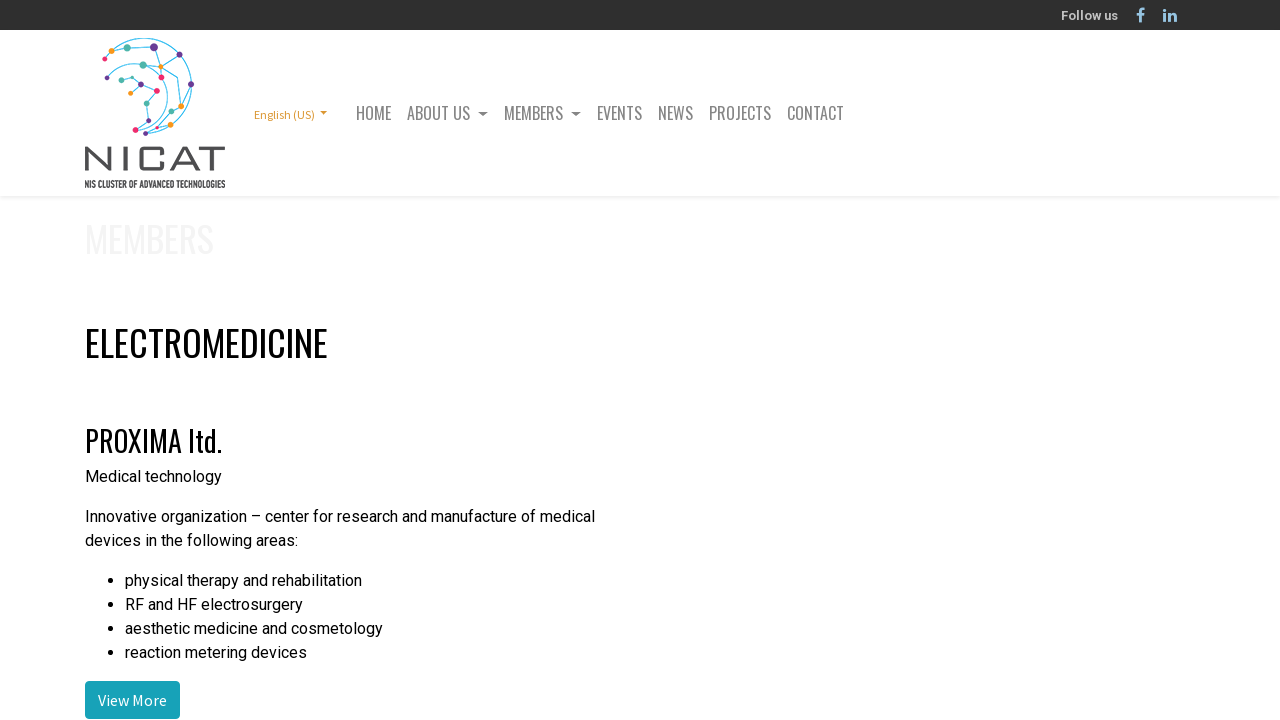

--- FILE ---
content_type: text/html; charset=utf-8
request_url: https://ni-cat.org/members-electromedicine
body_size: 7013
content:

   <!DOCTYPE html>
        
        
            
        
    <html lang="en-US" data-website-id="1" data-oe-company-name="NiCAT - Nis Cluster of Advanced Technologies">
            
        
            
                
            
            
            
            
                
            
        
        
    <head>
                <meta charset="utf-8"/>
                <meta http-equiv="X-UA-Compatible" content="IE=edge,chrome=1"/>
    <meta name="viewport" content="width=device-width, initial-scale=1, user-scalable=no"/>
        <meta name="generator" content="Odoo"/>
        
        
        
            
            
            
        
        
        
            
            
            
            
                
                    
                        <meta property="og:type" content="website"/>
                    
                
                    
                        <meta property="og:title" content="Members - Electromedicine | NiCAT"/>
                    
                
                    
                        <meta property="og:site_name" content="NiCAT - Nis Cluster of Advanced Technologies"/>
                    
                
                    
                        <meta property="og:url" content="https://ni-cat.org/members-electromedicine"/>
                    
                
                    
                        <meta property="og:image" content="https://ni-cat.org/web/image/website/1/logo?unique=aeddf40"/>
                    
                
            
            
            
            
                
                    <meta name="twitter:card" content="summary_large_image"/>
                
                    <meta name="twitter:title" content="Members - Electromedicine | NiCAT"/>
                
                    <meta name="twitter:image" content="https://ni-cat.org/web/image/website/1/logo/300x300?unique=aeddf40"/>
                
            
        

        
            
            
                <link rel="alternate" hreflang="en" href="https://ni-cat.org/members-electromedicine"/>
            
                <link rel="alternate" hreflang="sr@latin" href="https://ni-cat.org/sr_latin/members-electromedicine"/>
            
                <link rel="alternate" hreflang="x-default" href="https://ni-cat.org/members-electromedicine"/>
            
        
        <link rel="canonical" href="https://ni-cat.org/members-electromedicine"/>

        <link rel="preconnect" href="https://fonts.gstatic.com/" crossorigin=""/>
         
          <script async="async" src="https://www.googletagmanager.com/gtag/js?id=G-954DKMNCCP"></script>
          <script>
            window.dataLayer = window.dataLayer || [];
            function gtag(){dataLayer.push(arguments);}
            gtag('js', new Date());
          
            gtag('config', 'G-954DKMNCCP');
          </script>
    
  

                <title> Members - Electromedicine | NiCAT </title>
                <link type="image/x-icon" rel="shortcut icon" href="/web/image/website/1/favicon?unique=aeddf40"/>
    <link type="text/css" rel="stylesheet" href="/web/content/4158-a17ffaf/1/web.assets_common.css" data-asset-xmlid="web.assets_common" data-asset-version="a17ffaf"/>
    <link type="text/css" rel="stylesheet" href="/web/content/4159-24e4ae3/1/web.assets_frontend.css" data-asset-xmlid="web.assets_frontend" data-asset-version="24e4ae3"/>
        
    
  

                <script id="web.layout.odooscript" type="text/javascript">
                    var odoo = {
                        csrf_token: "eca5575d2fb07d2a3474d2cdd555494ccefb810fo1801049822",
                        debug: "",
                    };
                </script>
    <script type="text/javascript">
                odoo.session_info = {"is_admin": false, "is_system": false, "is_website_user": true, "user_id": false, "is_frontend": true, "translationURL": "/website/translations", "cache_hashes": {"translations": "05071fb879321bf01f941f60fab1f126f565cdad"}};
                if (!/(^|;\s)tz=/.test(document.cookie)) {
                    const userTZ = Intl.DateTimeFormat().resolvedOptions().timeZone;
                    document.cookie = `tz=${userTZ}; path=/`;
                }
            </script>
    <script defer="defer" type="text/javascript" src="/web/content/2335-2f74a19/1/web.assets_common_minimal_js.js" data-asset-xmlid="web.assets_common_minimal_js" data-asset-version="2f74a19"></script>
    <script defer="defer" type="text/javascript" src="/web/content/2336-6d60084/1/web.assets_frontend_minimal_js.js" data-asset-xmlid="web.assets_frontend_minimal_js" data-asset-version="6d60084"></script>
    
        
    
    <script defer="defer" type="text/javascript" data-src="/web/content/4161-92a2958/1/web.assets_common_lazy.js" data-asset-xmlid="web.assets_common_lazy" data-asset-version="92a2958"></script>
    <script defer="defer" type="text/javascript" data-src="/web/content/4162-53b453b/1/web.assets_frontend_lazy.js" data-asset-xmlid="web.assets_frontend_lazy" data-asset-version="53b453b"></script>
        
    
  

                
            
        
    </head>
            <body class="">
                
        
    
            
            
        <div id="wrapwrap" class="   ">
      <header id="top" data-anchor="true" data-name="Header" class="  o_header_standard o_hoverable_dropdown">
        <div class="oe_structure" id="oe_structure_header_contact_1">
      <section class="s_text_block o_colored_level pb0 pt0 undefined o_cc o_cc5" data-snippet="s_text_block" data-name="Text">
        <div class="container">
          <div class="row align-items-center">
            <div class="col-lg-8 o_colored_level" style="display:none">
              <small>
                <span class="text-muted">
                  <b>Contact us</b>
                </span>
                <i class="fa fa-1x fa-fw fa-phone ml-3 mr-2"></i>
                <a href="tel:+381 62 442 674" data-original-title="" title="" aria-describedby="tooltip888992">+381 62 442 674</a>
                <i class="fa fa-1x fa-fw fa-envelope ml-3 mr-2"></i>
                <span>
                  <a href="mailto:goran.mladenovic@ni-cat.org" data-original-title="" title="" aria-describedby="tooltip437321">goran.mladenovic@ni-cat.org
</a>
                </span>
              </small>
            </div>
            <div class="col-lg-12 text-lg-right o_colored_level">
              <div class="no_icon_color s_share" data-name="Social Media">
                <small class="s_share_title text-muted">
                  <b>Follow us
                
                </b>
                </small>
                <a href="https://www.facebook.com/NiCATCluster/?ref=aymt_homepage_panel" class="s_share_facebook" target="_blank">
                  <i class="fa fa-facebook m-1" data-original-title="" title="" aria-describedby="tooltip352697"></i>
                </a>
                <a href="https://www.linkedin.com/in/nicat-cluster-193560112/" class="s_share_linkedin" target="_blank" data-original-title="" title="" aria-describedby="tooltip497033">
                  <i class="fa fa-linkedin m-1" data-original-title="" title="" aria-describedby="tooltip157274"></i>
                </a>
                <a href="/website/social/instagram" class="s_share_instagram" target="_blank" data-original-title="" title="" aria-describedby="tooltip798575">
                  
                </a>
              </div>
            </div>
          </div>
        </div>
      </section>
    </div>
  <nav data-name="Navbar" class="navbar navbar-light navbar-expand-lg o_colored_level o_cc shadow-sm">
            <div id="top_menu_container" class="container">
                
                
    <a href="/" class="navbar-brand logo ">
            <span role="img" aria-label="Logo of NiCAT" title="NiCAT"><img src="/web/image/website/1/logo/NiCAT?unique=aeddf40" class="img img-fluid" alt="NiCAT" loading="lazy"/></span>
        </a>
    

                
                
    <button type="button" data-toggle="collapse" data-target="#top_menu_collapse" class="navbar-toggler ">
        <span class="navbar-toggler-icon o_not_editable"></span>
    </button>

                
                
        
        
        
    
        
        
    
        <div class="js_language_selector ml-2 dropdown">
            <button class="btn btn-sm btn-outline-secondary border-0 dropdown-toggle" type="button" data-toggle="dropdown" aria-haspopup="true" aria-expanded="true">
                
        
    <span class="align-middle">English (US)</span>
            </button>
            <div class="dropdown-menu" role="menu">
                
                    <a class="dropdown-item js_change_lang" href="/members-electromedicine" data-url_code="en">
                        
        
    <span>English (US)</span>
                    </a>
                
                    <a class="dropdown-item js_change_lang" href="/sr_latin/members-electromedicine" data-url_code="sr_latin">
                        
        
    <span> Srpski</span>
                    </a>
                
        
    

    
            </div>
        </div>
    
    
                
                <div id="top_menu_collapse" class="collapse navbar-collapse ml-lg-3">
                    
    <ul id="top_menu" class="nav navbar-nav o_menu_loading flex-grow-1">
        
                        
                        
                        
                            
    
    <li class="nav-item">
        <a role="menuitem" href="/" class="nav-link ">
            <span>HOME</span>
        </a>
    </li>
    

                        
                            
    
    
    <li class="nav-item dropdown  ">
        <a data-toggle="dropdown" href="#" class="nav-link dropdown-toggle ">
            <span>ABOUT US</span>
        </a>
        <ul class="dropdown-menu" role="menu">
            
                
    
    <li class="">
        <a role="menuitem" href="/identity" class="dropdown-item ">
            <span>Identity</span>
        </a>
    </li>
    

            
                
    
    <li class="">
        <a role="menuitem" href="/strategic-directions-and-approach" class="dropdown-item ">
            <span>Strategic directions and approach</span>
        </a>
    </li>
    

            
                
    
    <li class="">
        <a role="menuitem" href="/governance-and-management-team" class="dropdown-item ">
            <span>Governance and management team</span>
        </a>
    </li>
    

            
                
    
    <li class="">
        <a role="menuitem" href="/business-ambassadors" class="dropdown-item ">
            <span>Business ambassadors</span>
        </a>
    </li>
    

            
                
    
    <li class="">
        <a role="menuitem" href="/documents" class="dropdown-item ">
            <span>Documents</span>
        </a>
    </li>
    

            
        </ul>
    </li>

                        
                            
    
    
    <li class="nav-item dropdown  ">
        <a data-toggle="dropdown" href="#" class="nav-link dropdown-toggle ">
            <span>MEMBERS</span>
        </a>
        <ul class="dropdown-menu" role="menu">
            
                
    
    <li class="">
        <a role="menuitem" href="/members-medical-devices" class="dropdown-item ">
            <span>Medical Devices</span>
        </a>
    </li>
    

            
                
    
    <li class="">
        <a role="menuitem" href="/members-electronics-and-automation" class="dropdown-item ">
            <span>Electronics and Automation</span>
        </a>
    </li>
    

            
                
    
    <li class="">
        <a role="menuitem" href="/members-ict" class="dropdown-item ">
            <span>ICT</span>
        </a>
    </li>
    

            
        </ul>
    </li>

                        
                            
    
    
    

                        
                            
    
    <li class="nav-item">
        <a role="menuitem" href="/event" class="nav-link ">
            <span>EVENTS</span>
        </a>
    </li>
    

                        
                            
    
    <li class="nav-item">
        <a role="menuitem" href="/blog/news-2" class="nav-link ">
            <span>NEWS</span>
        </a>
    </li>
    

                        
                            
    
    <li class="nav-item">
        <a role="menuitem" href="/green-startup-academy" class="nav-link ">
            <span>PROJECTS</span>
        </a>
    </li>
    

                        
                            
    
    <li class="nav-item">
        <a role="menuitem" href="/contactus" class="nav-link ">
            <span>CONTACT</span>
        </a>
    </li>
    

                        
                        
                        
                        
                        
        
        
            
        
    
    
                    
    </ul>

                </div>
            </div>
        </nav>
    </header>
      <main>
        
            
        
    <div id="wrap" class="oe_structure oe_empty">
      <section class="s_title o_colored_level oe_img_bg pt16 pb16" data-vcss="001" data-snippet="s_title" data-name="Title" style="background-image: url(&quot;http://195.201.20.199:8069/web/image/365-c8dd6753/top-bar.jpg&quot;);">
        <div class="s_allow_columns container">
          <h1 style="text-align: left;">
            <font style="color: rgb(244, 244, 244); font-size: 36px;">MEMBERS</font>
          </h1>
        </div>
      </section>
      <section class="s_title pt32 o_colored_level pb4" data-vcss="001" data-snippet="s_title" data-name="Title" style="">
        <div class="s_allow_columns container">
          <h1 style="text-align: left;">
            <span style="font-size: 36px;">ELECTROMEDICINE</span>
            <br/>
          </h1>
        </div>
      </section>
      <section class="s_text_image pt32 pb32 o_colored_level" data-snippet="s_text_image" data-name="Text - Image">
        <div class="container">
          <div class="row align-items-center">
            <div class="col-lg-6 pt16 pb16 o_colored_level">
              <h3>PROXIMA ltd.</h3>
              <h2></h2>
              <p style="font-family: Roboto, &quot;Odoo Unicode Support Noto&quot;, sans-serif; font-size: 16px;">Medical technology</p>
              <p style="font-family: Roboto, &quot;Odoo Unicode Support Noto&quot;, sans-serif; font-size: 16px;">Innovative organization – center for research and manufacture of medical devices in the following areas:</p>
              <ul style="font-family: Roboto, &quot;Odoo Unicode Support Noto&quot;, sans-serif; font-size: 16px;">
                <li>physical therapy and rehabilitation</li>
                <li>RF and HF electrosurgery</li>
                <li>aesthetic medicine and cosmetology</li>
                <li>reaction metering devices</li>
              </ul>
              <p style="font-family: Roboto, &quot;Odoo Unicode Support Noto&quot;, sans-serif; font-size: 16px;">
                <a href="http://www.proxima-medical.rs/" class="btn btn-info" target="_blank">View More</a>
              </p>
            </div>
            <div class="col-lg-6 pt16 pb16 o_colored_level">
              <a href="http://www.proxima-medical.rs/" target="_blank" style="color: rgb(1, 41, 69); text-decoration-line: underline; background-color: rgb(255, 255, 255);">
                <img src="http://195.201.20.199:8069/web/image/513-b9585271/Proxima-360px.png" alt="" class="member" loading="lazy" data-original-title="" title="" aria-describedby="tooltip574252" data-original-id="510" data-original-src="/web/image/510-71e0cd6f/Proxima-360px.png" data-mimetype="image/png" data-resize-width="360"/>
              </a>
              <br/>
            </div>
          </div>
        </div>
      </section>
      <section class="s_text_image pt32 pb32 o_colored_level undefined" data-snippet="s_image_text" data-name="Image - Text" style="background-color: rgb(235, 235, 235) !important;">
        <div class="container">
          <div class="row align-items-center">
            <div class="col-lg-6 pt16 pb16 o_colored_level">
              <a href="http://www.lmbsoft.rs/" target="_blank" style="color: rgb(1, 41, 69); text-decoration-line: underline; background-color: rgb(235, 235, 235);">
                <img class="member" src="http://195.201.20.199:8069/web/image/512-c6467078/LMB-soft.jpg" alt="" loading="lazy" data-original-title="" title="" aria-describedby="tooltip892445" data-original-id="511" data-original-src="/web/image/511-0958723e/LMB-soft.jpg" data-mimetype="image/jpeg" data-resize-width="200"/>
              </a>
              <br/>
            </div>
            <div class="col-lg-6 pt16 pb16 o_colored_level">
              <h3 style="background-color: rgb(235, 235, 235);">LMB Soft</h3>
              <h2></h2>
              <p style="font-family: Roboto, &quot;Odoo Unicode Support Noto&quot;, sans-serif; font-size: 16px; background-color: rgb(235, 235, 235);">Medical technology</p>
              <p style="font-family: Roboto, &quot;Odoo Unicode Support Noto&quot;, sans-serif; font-size: 16px; background-color: rgb(235, 235, 235);">The company has been founded with the primary aim to operate in the field of medical technology, particularly in transfusion.</p>
              <p style="font-family: Roboto, &quot;Odoo Unicode Support Noto&quot;, sans-serif; font-size: 16px; background-color: rgb(235, 235, 235);">German ownership. Leader in the world markets: India, China and Mexico</p>
              <p style="font-family: Roboto, &quot;Odoo Unicode Support Noto&quot;, sans-serif; font-size: 16px; background-color: rgb(235, 235, 235);">
                <a href="http://www.lmbsoft.rs/" class="btn btn-info" target="_blank">View More</a>
              </p>
            </div>
          </div>
        </div>
      </section>
    </div>
  
      </main>
      <footer id="bottom" data-anchor="true" data-name="Footer" class="o_footer o_colored_level o_cc ">
        <div id="footer" class="oe_structure oe_structure_solo" style="">
      <section class="s_text_block pt40 pb16" data-snippet="s_text_block" data-name="Text" style="">
        <div class="container">
          <div class="row">
            <div id="connect" class="pt24 pb24 o_colored_level col-lg-4" style="">
              <h5 class="mb-3">CONTACT INFO</h5>
              <ul class="list-unstyled">
                <li>
                  <span class="fa fa-fw mr-2 fa-map-marker"></span>
                  <font style="font-size: 12px;" class="text-400">Bul. Svetog Cara Konstantina 80-86, 18000 Niš, Serbia</font>
                  <br/>
                </li>
                <li>
                  <i class="fa fa-envelope fa-fw mr-2"></i>
                  <a href="mailto:goran.mladenovic@ni-cat.org" data-original-title="" title="" aria-describedby="tooltip529210">
                    <font style="font-size: 12px;" class="text-white">goran.mladenovic@ni-cat.org
</font>
                  </a>
                </li>
                <li>
                  <i class="fa fa-phone fa-fw mr-2"></i>
                  <span class="o_force_ltr">
                    <font style="font-size: 12px;" class="text-400">+381 62 442 674</font>
                  </span>
                </li>
                <li>
                  <i class="fa fa-clock-o fa-fw mr-2 text-400" style=""></i>
                  <font style="font-size: 12px;" class="text-400">Monday - Friday 8:00 - 16:00</font>
                </li>
              </ul>
            </div>
            <div class="pt24 pb24 o_colored_level col-lg-4" style="">
              <h5 class="mb-3">ABOUT NIŠ</h5>
              <div data-snippet="s_country_events" class="s_country_events_list oe_country_events" data-name="Events">
                <div class="country_events_list">
                  <h6 class="o_wevent_sidebar_title o_default_snippet_text"><i class="fa fa-globe mr-2"></i>Upcoming Events
            </h6>
                </div>
              </div>
              <p>
                <a href="http://www.ni.rs/index.php?language=en" target="_blank">
                  <font style="font-size: 12px;" class="text-white">City of Niš</font>
                </a>
                <font style="font-size: 12px;" class="text-400">is one of the oldest cities in the Balkans. It is the second largest city in Serbia of more than 250.000 inhabitants, and the centre of the Southeastern region of the country. It is one of the most important industrial centres in Serbia, well-known for its industry of electronics and mechanical engineering. In 2015, the city of Niš declared advanced technologies as a key priority. The same year, the first Advanced Technology Forum in Niš was held.</font>
                <br/>
              </p>
            </div>
            <div class="pt24 o_colored_level col-lg-4 pb40" style="">
              <h5 class="mb-3">LINKS</h5>
              <ul>
                <li>
                  <span style="font-size: 12px;">
                    <a href="https://www.ni.rs/" target="_blank">City of Niš</a>
                  </span>
                </li>
                <li>
                  <span style="font-size: 12px;">
                    <a href="https://investnis.rs/o-nama/" target="_blank" data-original-title="" title="" aria-describedby="tooltip390325">Office for Local Economic Development and Projects</a>
                  </span>
                  <br/>
                </li>
                <li>
                  <span style="font-size: 12px;">
                    <a href="https://nis.pks.rs/" target="_blank" data-original-title="" title="" aria-describedby="tooltip466455">Regional Chamber of Commerce Niš</a>
                  </span>
                  <br/>
                  <span style="font-size: 12px;"></span>
                </li>
                <li>
                  <span style="font-size: 12px;">
                    <a href="https://www.rra-jug.rs/" target="_blank">Regional Development Agency South</a>
                  </span>
                  <a href="https://www.rra-jug.rs/" target="_blank" data-original-title="" title="" aria-describedby="tooltip787558">
                    <font style="font-size: 12px;" class="text-white" data-original-title="" title="" aria-describedby="tooltip120387">&nbsp; &nbsp; &nbsp; &nbsp; &nbsp; &nbsp; &nbsp; &nbsp; &nbsp; &nbsp; &nbsp; &nbsp; &nbsp; &nbsp; &nbsp;</font>
                  </a>
                </li>
                <li>
                  <span style="font-size: 12px;">
                    <a href="https://thinkinnovative.rs/" target="_blank">Think Innovative - TI HUB</a>
                  </span>
                </li>
                <li>
                  <span style="font-size: 12px;">
                    <a href="https://www.elfak.ni.ac.rs/en/" target="_blank">Faculty of Electronic Engineering - Niš</a>
                  </span>
                </li>
                <li>
                  <span style="font-size: 12px;">
                    <a href="http://www.masfak.ni.ac.rs/index.php/en/" target="_blank">Faculty of Mechanical Engineering - Niš</a>
                  </span>
                  <br/>
                  <span style="font-size: 12px;">
                  </span>
                  <a href="https://www.pmf.ni.ac.rs/en/" style="color: rgb(91, 162, 208); background-color: rgb(47, 47, 47); font-size: 12px;" data-original-title="" title="" aria-describedby="tooltip481935">Faculty of Sciences and Mathematics - Niš</a>
                </li>
                <li>
                  <span style="font-size: 12px;">
                    <a href="https://eng.singidunum.ac.rs/" target="_blank" data-original-title="" title="" aria-describedby="tooltip917793">University Singidunum</a>
                  </span>
                  <br/>
                  <span style="font-size: 12px;"></span>
                </li>
                <li>
                  <span style="font-size: 12px;">
                    <a href="https://www.metropolitan.ac.rs/en/" target="_blank" data-original-title="" title="" aria-describedby="tooltip345774">University Metropolitan</a>
                  </span>
                  <br/>
                  <br/>
                </li>
              </ul>
            </div>
          </div>
        </div>
      </section>
    </div>
  <div class="o_footer_copyright o_colored_level o_cc" data-name="Copyright">
          <div class="container py-3">
            <div class="row">
              <div class="col-sm text-center text-sm-left text-muted">
                
        
    
                <span class="mr-2 o_footer_copyright_name">
                  <font style="font-size: 12px;">Copyright © NiCAT&nbsp; |&nbsp; Developed by <a href="http://www.irvas.rs">IRVAS International</a></font>
                </span>
            
        
    
        
        
    
        
        
    
        <div class="js_language_selector  dropup">
            <button class="btn btn-sm btn-outline-secondary border-0 dropdown-toggle" type="button" data-toggle="dropdown" aria-haspopup="true" aria-expanded="true">
                
        
    <img class="o_lang_flag" src="/base/static/img/country_flags/us.png?height=25" loading="lazy"/>

    <span class="align-middle">English (US)</span>
            </button>
            <div class="dropdown-menu" role="menu">
                
                    <a class="dropdown-item js_change_lang" href="/members-electromedicine" data-url_code="en">
                        
        
    <img class="o_lang_flag" src="/base/static/img/country_flags/us.png?height=25" loading="lazy"/>

    <span>English (US)</span>
                    </a>
                
                    <a class="dropdown-item js_change_lang" href="/sr_latin/members-electromedicine" data-url_code="sr_latin">
                        
        
    <img class="o_lang_flag" src="/base/static/img/country_flags/sr@latin.png?height=25" loading="lazy"/>

    <span> Srpski</span>
                    </a>
                
        
    

    
            </div>
        </div>
    
        
              </div>
              <div class="col-sm text-center text-sm-right o_not_editable">
                
        <div class="o_brand_promotion">
            
        
        
        Powered by 
            <a target="_blank" class="badge badge-light" href="http://www.odoo.com?utm_source=db&amp;utm_medium=website">
                <img alt="Odoo" src="/web/static/src/img/odoo_logo_tiny.png" style="height: 1em; vertical-align: baseline;" loading="lazy"/>
            </a>
        - 
                Create a <a target="_blank" href="http://www.odoo.com/page/website-builder?utm_source=db&amp;utm_medium=website">free website</a>
            
    
    </div>
    
              </div>
            </div>
          </div>
        </div>
      </footer>
        
    
      <script type="text/javascript"> _linkedin_partner_id = "2530602"; window._linkedin_data_partner_ids = window._linkedin_data_partner_ids || []; window._linkedin_data_partner_ids.push(_linkedin_partner_id); </script><script type="text/javascript"> (function(){var s = document.getElementsByTagName("script")[0]; var b = document.createElement("script"); b.type = "text/javascript";b.async = true; b.src = "https://snap.licdn.com/li.lms-analytics/insight.min.js"; s.parentNode.insertBefore(b, s);})(); </script><noscript><img height="1" width="1" style="display:none;" alt="" src="https://px.ads.linkedin.com/collect/?pid=2530602&amp;fmt=gif" loading="lazy"/>  </noscript>
    </div>
        
    
  
        
    </body>
        </html>
    
